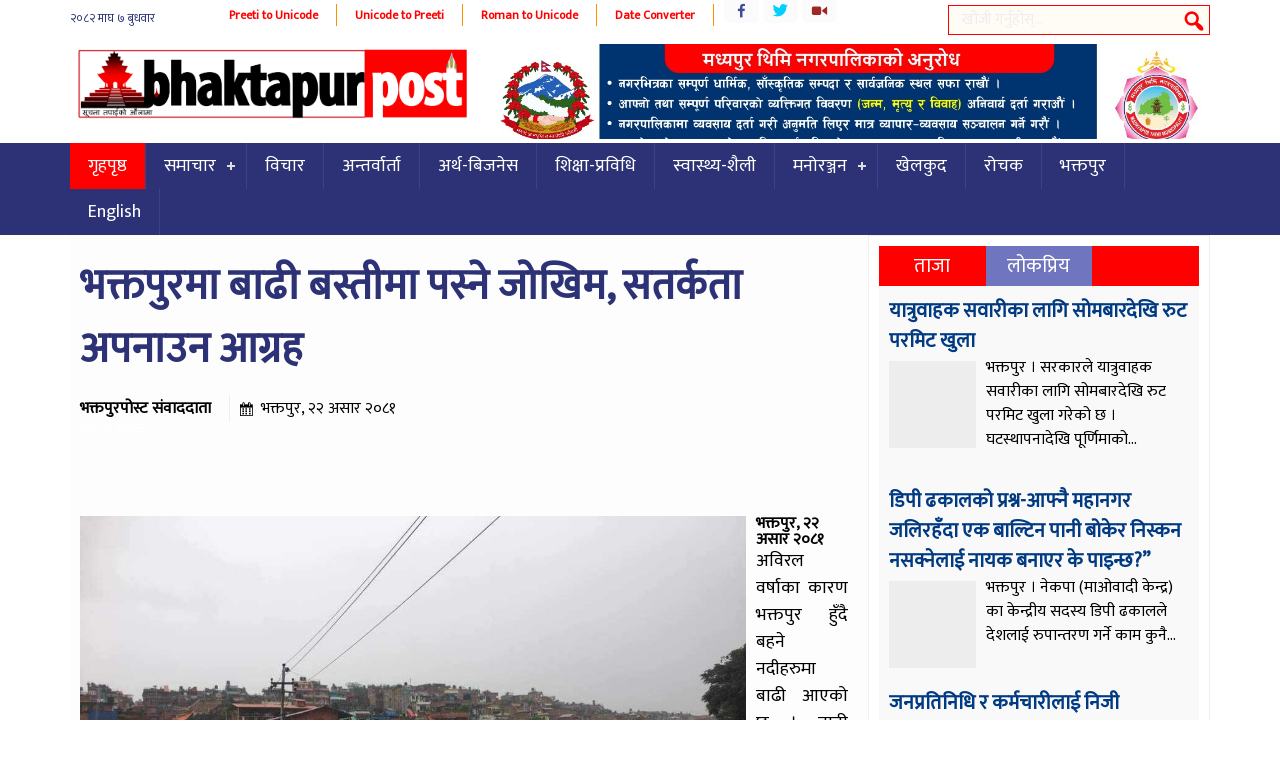

--- FILE ---
content_type: text/css
request_url: https://bhaktapurpost.com/wp-content/themes/onlineparda/style.css?ver=1.0
body_size: 8240
content:
/*
Theme Name: onlineparda
Theme URI: https://easysoftnepal.com/theme/onlineparda
Author: EasySoftnepal Team
Author URI: https://easysoftnepal.com/
Description: Only our client.
Version: 1.0
Tags: Online News Portal Blue, white, red
*/
html, body, div, span, applet, object, iframe,
h1, h2, h3, h4, h5, h6, p, blockquote, pre,
a, abbr, acronym, address, big, cite, code,
del, dfn, em, img, ins, kbd, q, s, samp,
small, strike, strong, sub, sup, tt, var,
b, u, i, center,
dl, dt, dd, ol, ul, li,
fieldset, form, label, legend,
table, caption, tbody, tfoot, thead, tr, th, td,
article, aside, canvas, details, embed, 
figure, figcaption, footer, header, hgroup, 
menu, nav, output, ruby, section, summary,
time, mark, audio, video {
	margin: 0;
	padding: 0;
	border: 0;
	font-size: 100%;
	font: inherit;
	vertical-align: baseline;
}
article, aside, details, figcaption, figure, 
footer, header, hgroup, menu, nav, section {
	display: block;
}
body {
	line-height: 1;
	font-family: 'Mukta', sans-serif;
	background: #ffffff;
}
ol, ul {
	list-style: none;
}
blockquote, q {
	quotes: none;
}
blockquote:before, blockquote:after,
q:before, q:after {
	content: '';
	content: none;
}
table {
	border-collapse: collapse;
	border-spacing: 0;
}
a img{display:block;}
a{text-decoration:none;color: #2c3275;}
h3{font-size: 20px;font-weight: 700;line-height: 1.5em;}
p{line-height: 1.5em;}
.wrapo{margin: 0 auto;}
.wrapo > header{position:relative;background: #ffffff;}
.clear{clear:both;}
.h2{width: 1140px;margin:0 auto;}
.top1{position: relative;overflow: hidden;height: 35px;}
.i8i a{color: #ff0000;font-size: 12px;padding: 5px 18px;display: inline-block;margin: 4px 0;font-weight: 700;border-right: 1px solid #ff9002;vertical-align: top;}
.npdat{line-height: 2em;float: left;color: #ffffff;display: inline-block;padding-top: 8px;}
.sicon{width: 15%;text-align: left;display: inline-block;}
.sicon span{display: inline-block;padding: 6px 1px;}
.sicon a{padding: 1px 7px 1px 27px;color: #4d5180;font-size: 13px;border-radius: 6px 0 5px 0;}
.sicon .fb1{background:#365498;}
.sicon .tw1{background:#00A1FF;}
.sicon .yt1{background:#AB0000;}
.sicon .fb1:hover{background:#4E76C5;}
.sicon .tw1:hover{background:#55C6FF;}
.sicon .yt1:hover{background:#E82222;}
.sicon span{position:relative;vertical-align: top;padding: 0 2px;}
.sicon .fb1:before,.sicon .tw1:before,.sicon .yt1:before{font-family:dashicons;position:absolute;left:7px;font-size: 17px;}
.sicon .fb1:before{content: "\f305";}
.sicon .tw1:before{content: "\f301";}
.sicon .yt1:before{content: "\f236";}
.livoo .textwidget{	position: relative;
	padding-bottom: 56.25%; /* 16:9 */
	padding-top: 25px;
	height: 0;margin-top: 8px;}
.livoo .textwidget iframe{position: absolute;top: 0;left: 0;width: 100%;height: 100%;}
#logo{width:407px;float: left;}
#logo a{
    padding: 5px;
    display: block;
}
#logo img{width: 100%;}
.cnt h3 a:hover,.bighd a:hover,.ula li a:hover,.videox li a:hover,.video li a:hover,.bchar li a:hover{color:#c91111}
.sb-search{}
.sb-search {position:absolute;top: 5px;width: 23%;min-width: 60px;height: 30px;overflow: hidden;-webkit-transition: width 0.3s;-moz-transition: width 0.3s;transition: width 0.3s;-webkit-backface-visibility: hidden;right: 0;}
.sb-search-input {position: absolute;top: 0;right: 0;border: none;outline: none;background: #fffbf5;width: 100%;height: 30px;margin: 0;z-index: 10;padding: 8px 54px 10px 13px;font-family: inherit;font-size: 15px;color: #0055bf;border: 1px solid #ff0000;}
input[type="search"].sb-search-input {-webkit-appearance: none;-webkit-border-radius: 0px;}
.bdb{height:1px;background: #bbb;}
.sb-search-input::-webkit-input-placeholder { color:#eee;}
.sb-search-input:-moz-placeholder { color: #efb480; }
.sb-search-input::-moz-placeholder { color: #efb480; }
.sb-search-input:-ms-input-placeholder { color: #efb480; }
.sb-icon-search, .sb-search-submit  {width: 33px;height: 30px;display: block; position: absolute; right: 0; top: 0; padding: 0; margin: 0;line-height: 33px; text-align: center; cursor: pointer;} 
.sb-search-submit { background: #fff; /* IE needs this */ -ms-filter: "progid:DXImageTransform.Microsoft.Alpha(Opacity=0)"; /* IE 8 */ filter: alpha(opacity=0); /* IE 5-7 */ opacity: 0; color: transparent; border: none; outline: none; z-index: -1; }
.sb-icon-search {color: #ff0000;z-index: 90;font-size: 26px;speak: none;font-style: normal;font-weight: normal;font-variant: normal;text-transform: none;-webkit-font-smoothing: antialiased;}
.sb-icon-search:before {content: "\f179";font-family: dashicons;}
.sb-search.sb-search-open, .no-js .sb-search { width: 100%; }
.sb-search.sb-search-open .sb-icon-search, .no-js .sb-search .sb-icon-search { background: #da6d0d; color: #fff; z-index: 11; } 
.sb-search.sb-search-open .sb-search-submit, .no-js .sb-search .sb-search-submit { z-index: 90; } 

.tago{width: 90%;float: right;}
.tago li{display: inline-block;}
.tago li a{display: inline-block;padding: 8px 13px;font-weight: 700;color: #3c6bb5;}
.treno{background: #e40000;color: #fff;width: 10%;display: inline-block;text-align: center;padding: 6px 0;font-style: italic;}

.alogo{width:150px !important;position: fixed;z-index:100;top: -2px;}

.intv{height: 327px;overflow: hidden;}
.intv h3{font-size: 26px;margin-bottom: 10px;}
.intv img{width:54%;float: left;margin-right: 10px;height: auto;}
.intv p{font-size: 18px;padding-top: 0;line-height: 1.7em;}
.intv strong{line-height:1.7em;}
.intv .imgxx{}
.prabs{width: 44%;display: inline-block;padding: 3%;height: 212px;}
.prabs img{width: 99%;}
.prabs h3{font-size: 20px;}
.echo{border: 1px solid #c6efc6 !important;}
.buss {
    height: 433px;
    overflow: hidden;
}
.buss img{
    height: 330px;
    margin-bottom: 18px;
}


.alignleft{float: left;margin-right: 10px;}

.h10{height:20px;}
.h20{height:5px;}
.h30{height:10px;}

.bignws{border-bottom: 5px solid transparent;}
.bignws .subct{display: inline-block;background: #c31810;padding: 11px 18px;color: #fff;font-size: 18px;}
.bignws .bighd{font-size: 68px;line-height: 1.5em;text-align: center;font-weight: 700;}
.bignws .author{text-align: center;display: block;line-height: 1.5em;font-size: 20px;}
.bignws .imgbig{margin: auto;}
.bignws h2{font-size: 35px;color: #c90d0d;text-align: center;}
.bignws article{background:#eee;}
.bignws article p{font-size:22px;padding-top:20px;}

.esndt{position: relative;padding: 0 31px;}
.esndt:before{content: "\f508";font-family:dashicons;display: inline-block;position: absolute;left: 8px;}
.bgw{
    width: 33px;
    height: 672px;
    position: fixed;
    background: url(images/bg1.png);
    left: 50%;
    top: 0;
    display: none;
    margin-left: -603px;
}
.cnt{}
.cnt h3 a{text-decoration: none;color: #003a82;}
.cnt strong{line-height: 1.5em;font-weight: 700;font-style: italic;color: #393939;}
.sza{padding: 1.5%;height: 81px;overflow: hidden;border-top: 1px solid #ddd;position: relative;}
.sza img{width: 29%;}
.sza h3{font-size: 19px;}
.sza h3 a{}
.sza p{font-size:1px;}
.vdss{border-top: 1px solid #454545;height: 109px;}
.vdss > a:before{content: "\f522";font-family:dashicons;position: absolute;color: #fff;left:65px;padding: 4px 7px 4px 9px;border-radius: 5px;top:38%;box-shadow: 0 0 9px #000;background: rgba(195, 24, 16, 0.78);font-size:22px;}
.vdss img{}
.szd > a:before{font-size: 34px;padding: 11px 34px;border-radius: 11px;left:50%;margin-left:-51px;}
.szb{width: 18%;display: inline-block;vertical-align: top;padding: 1%;}
.szb img{width: 98%;padding: 3%;background: #fdfdfd;margin-bottom: 11px;}
.szb p{color:#f9f9f9;display:none;}
.szc{padding: 14px 0;border-bottom: 1px dotted #ccc;height: 121px;overflow: hidden;}
.szc img{}
.szc p{display:none;color:transparent;}
.szd{
    height: auto;
    position: relative;
}
.szd img{
    margin: 0;
    width: 100%;
   height: 365px;
}
.szd h3{
    position: absolute;
    bottom: 0;
    padding: 4%;
    display: block;
    width: 89%;
    background: rgba(0,0,0,0);
    background: -moz-linear-gradient(top, rgba(0,0,0,0) 0%, rgba(0,0,0,1) 100%);
    background: -webkit-gradient(left top, left bottom, color-stop(0%, rgba(0,0,0,0)), color-stop(100%, rgba(0,0,0,1)));
    background: -webkit-linear-gradient(top, rgba(0,0,0,0) 0%, rgba(0,0,0,1) 100%);
    background: -o-linear-gradient(top, rgba(0,0,0,0) 0%, rgba(0,0,0,1) 100%);
    background: -ms-linear-gradient(top, rgba(0,0,0,0) 0%, rgba(0,0,0,1) 100%);
    background: linear-gradient(to bottom, rgba(0,0,0,0) 0%, rgba(0,0,0,1) 100%);
    filter: progid:DXImageTransform.Microsoft.gradient( startColorstr='#000000', endColorstr='#000000', GradientType=0 );
}
.sze{height: 66px;border-top: 1px solid #eee;overflow: hidden;padding: 10px 0 0 0;}
.sz1{clear:both;height: 110px;overflow: hidden;border-bottom: 1px dotted #999;padding: 10px;}
.sz1 h3 {font-size: 19px;line-height: 1.5em;font-weight: 700;}
.sz1:hover{background:#f9f9f9}
.sz3{border-bottom: 1px dotted #ccc;margin-bottom: 10px;color: black;height: 130px;overflow: hidden;}
.prbs h3{font-size: 14px;}
.prbs h3 a{}
.prbs p{font-size:14px;}
.prbs img{float: none;width: 88%;height: 99px;margin: 0 auto 6px auto;}
.sz4{height:182px;overflow: hidden;border-top: 11px solid transparent;border-bottom: 1px dotted #ccc;padding: 10px 6px;}
.s4z{height: 116px;}
.s4z h3 {font-size: 20px;line-height: 1.2em;padding-bottom: 6px;}
.sz5{height: 180px;overflow: hidden;margin-top: 10px;}
.sz6{border-bottom: 1px dotted #ccc;margin-bottom: 10px;height: 159px;overflow: hidden;}
.rck h3{font-size: 16px;}
.rck p{font-size: 14px;}
.sz7{height: 153px;overflow: hidden;border-bottom: 5px solid transparent;border-top: 5px solid transparent;padding: 0 12px;}
.bisl{margin: 9px 0;padding: 10px 0;}
.imgb{width: 87px;height: auto;margin-top: 5px;}
.imgc{width: 100%;height:394px}
.imgd{width: 86px;height: auto;margin-top: 5px;}
.img1{width: 100%;}
.qnvv ul li{width: 50%;float: left;height: 70px;display: block;border-bottom: 1px solid #ccc;}
.qnvv ul li a{background: #f9f9f9;display: block;font-size: 17px;font-weight: 700;line-height: 3em;padding: 9px 9px 9px 20px;border-left:0 solid #909;}
.qnvv ul li:nth-child(odd) {border-right: 1px solid #fff;margin-left: -1px;}
.qnvv ul li:nth-child(even) {border-left: 1px solid #eaeaea;margin-right: -1px;}
.qnvv ul li a:before{content:"\f180";font-family:dashicons;font-weight: 100;font-size: 9px;margin-right: 10px;color: #cd66cd;}
.qnvv ul li a:hover{background: #fff;padding-left: 10px;border-left: 10px solid #909;}
.mainx{height:539px;}
.mainx h3{font-size: 26px;max-height: 78px;overflow: hidden;}
.mainx p{font-size: 20px;}
.bg1{background: #351235;}
.bg2{background: #ececec;padding: 10px;}
.bg3{background: #edf3d0;}
.bg3 .sz4{border-top: 11px solid #edf3d0;}
.bgv{padding: 5px;background: #fff;}
.entry-title{font-size: 42px;line-height: 1.5em;font-weight: 700;}
.subtitle{font-size: 25px;color: #1f1f1f;line-height: 1.5em;font-style: italic;}
article{}
article p{line-height:1.5em;font-size: 18px;padding-bottom: 20px;text-align: justify;}
article strong{font-weight: 700;}
article img{max-width: 100%;height: auto;margin-bottom: 10px;}
article .innor{width:100%;}
article .aligncenter{display: block;text-align: center;margin: auto;}
article blockquote{background:#fff;border-left:5px solid #E71D2B;padding:10px 24px 0 24px;font-style:italic;color:#555;text-shadow:1px 1px 1px #ddd;}
.cmtt{display: block;color: #fff;background: #3B579D;padding: 11px 15px;font-size: 23px;}
#cmt{background:#f9f9f9;}
#cmtct{padding: 8px 0;margin-bottom:10px;font-size: 13px;color: #c90d0d;}
.reporter{border-right: 1px solid #eee;padding-right: 18px;font-weight: 700;}
.sidea{margin-bottom:5px;}
.sidea > a > img, .sidea > img{width:100%;}
.innim{float: left;height: 67px;width: 100px;margin-right:10px;box-shadow: inset 0 0 0 60px rgba(255, 255, 255, 0.48), 0 1px 2px rgba(0,0,0,0.1);transition: all 0.4s ease-in-out;}
.sngpst{width:33.33%;float:left;height: 288px;overflow: hidden;border-bottom: 1px dotted #eee;margin-bottom: 10px;}
.sngpst img{width:100%;height:auto;}
.sngpst h3{font-size: 18px;margin-top: 11px;line-height: 1.7em;}

.utube iframe{width:100%}

.ulc{margin-bottom:5px;}
.ulc li:hover .innim{box-shadow: inset 0 0 0 1px rgba(255,255,255,0.1), 0 1px 2px rgba(0,0,0,0.1);}
.ulc li{padding: 7px;border-bottom: 1px dotted #000;}
.ulc .esndt{display: block;clear: both;margin-top: 14px;font-size: 14px;color: #777;text-align: right;}

.ula a{color: #393939;}
.footcol li,.ula li{position: relative;}
.footcol ul li a,.ula li a{font-size:18px;line-height: 1.8em;border-bottom: 1px dotted #ccc;display: block;padding: 0 0 0 25px;font-weight: 700;}
.footcol li a:before,.ula li a:before{content: "\f319";font-family:dashicons;position: absolute;left: 5px;font-size: 11px;color: #4267b2;top:8px}
.nper .ula li a{font-size: 24px;padding: 4px 0 4px 40px;}
.eppr,.epero{}
.epero .ula{height:448px;overflow: scroll;}
.ulb{height:147px;overflow: hidden;}
.uld{height: 432px;overflow: hidden;}
.uld li a{font-size: 22px;}
.ule{height:399px;overflow: hidden;}
.ulx{height:177px;overflow: hidden;}
.ulm{height: 123px;overflow: hidden;}
.audoo .ula{height: 673px;overflow: hidden;}
.audoo .ula li a{padding: 10px 0 9px 33px;background: #222;color: #ccc;border-color: #333;font-size: 15px;}
.audoo .ula li a:before{content: "\f521";font-size: 17px;color: #eee;}
.rectop li a{font-size: 20px;font-weight: 800;line-height: 2;}
.col1{width:10%}
.cola{width:15%}
.col2{width:20%}
.colb{width:25%}
.col3{width:30%}
.colj{width:33%}
.colk{width:34%}
.colc{width:35%}
.col4{width:40%}
.cold{width:45%}
.col5{width:50%}
.cole{width:55%}
.col6{width:60%}
.colf{width:65%}
.colfa{width:66%;}
.col7{width:70%}
.colg{width:75%}
.col8{width:80%}
.colh{width:85%}
.col9{width:90%}
.coli{width:95%}
.col0{width:100%;}

.aldis{margin-top: -9px;}
.aldis ul{}
.aldis ul li{width: 20%;float: left;display: block;background: #fff;outline: 1px solid #eee;height: 42px;-webkit-transition: all 1s ease;-moz-transition: all 1s ease;-o-transition: all 1s ease;transition: all 1s ease;position: relative;}
.aldis ul li a{padding: 13px 10px;display: block;font-size: 18px;-webkit-transition: all 1s ease;-moz-transition: all 1s ease;-o-transition: all 1s ease;transition: all 1s ease;}
.aldis ul li a:before{content: "\f344";font-family:dashicons;position: absolute;left: -46px;-webkit-transition: all 1s ease;-moz-transition: all 1s ease;-o-transition: all 1s ease;transition: all 1s ease;color:rgba(30, 59, 113, 0);}
.aldis ul li:hover{background:#F3F3F3;}
.aldis ul li:hover a{padding-left:30px;}
.aldis ul li:hover a:before{left:5px;color:rgb(30, 59, 113)}

.dwarr{position:relative;}
.dwarr a:before{}

.pd1{padding-right:10px}
.pd2{padding-left:10px}
.pd3{padding:10px;}
.pd4{padding:5px;}
.pd5{padding:20px;}

.add-2{margin-bottom:4px;}
.add-2 img{max-width:100%;height:auto;}

.tt0{position: relative;}
.tt0 a:after{content:"";width:0;height: 0;border-style: solid;border-width: 37px 23px 0 0;border-color: #660066 transparent transparent transparent;position: absolute;top: 1px;margin-left: 15px;display: none;}
.tt0 a{display: inline-block;padding: 10px 15px 10px 19px;font-size: 22px;font-weight: 100;color: #393939;font-family:'Yatra One';}
.tta a:after{border-color: #7468b9 transparent transparent transparent;display: none;}
.tta{color: #0055c1;border-bottom: 1px solid #0055bf;background: #2c3275;}
.tta a{background: transparent;color: #ffffff;border-bottom: 1px solid #4267b2;margin-bottom: -1px;}
.ttb{border-bottom: 1px solid #ff0000;}
.ttb a{color: #e40000;border-bottom: 3px solid #e62727;font-weight: 700;padding: 10px 15px 7px 19px;}
.ttc{text-align: center;}
.ttc a{color: #1E3B71;}
.ttd{background: transparent;border-bottom: 4px solid #2c3275;}
.ttd a{color: #2c3275;border-bottom: 0px solid #2c3275;background: transparent;margin-bottom: -1px;font-weight: 700;}
.ttd a:after{border-color:#df0000 transparent transparent transparent;display: none;}
.tte{text-align: center;margin-bottom: 0px;position: absolute;z-index: 99;top: 5px;right: 5px;}
.tte a{color: #dadada;display:inline-block;padding:7px 15px;background: rgba(0, 0, 0, 0.35);font-size: 14px;}
.ttf{border-bottom: 3px solid #c31810;margin-bottom: 1px;position: relative;border-top: 0px solid #4267b2;}
.ttf a{color: #c31810;display: inline-block;border-bottom: 1px solid #c31810;margin-bottom: -1px;font-weight: 700;}
.ttf a:before{content:"\f333";font-family:dashicons;position: absolute;right:10px;font-weight: 100;}
.ttg{border-bottom: 1px solid #35842c;background: #41a03b;border-top: 3px solid #35842c;}
.ttg a{color: #feffb6;}
.ttg a:after{border-color:#61af58 transparent transparent transparent;display: none;}
.ttf a:after{border-color: #e2e2e2 transparent transparent transparent;border-width: 33px 21px 0 0;top: 9px;display: none;}
.tth{text-align: center;border-bottom: 1px solid #000000;background: #fafcfd;}
.tth a{color: #c90d0d;font-size: 40px;border-bottom: 3px solid #000000;margin-bottom: -2px;line-height: 1.3em;}
.ctop h2{font-size: 22px;font-weight: 700;line-height: 1.5em;padding: 9px 0;}
.ctop h2 a{}
.ctop .entry-meta{font-size: 12px;color: #b00;background: #fff;padding: 6px 1px;margin: 0 0 9px;}
.ctop p{border-bottom: 2px dotted #eee;}


.socc{margin-left: 10px;}
.socc li{
    display: inline-block;
    margin: 0px 4px 0 0;
    background: #fbfbfb;
    border-radius: 0 0 6px 6px;
}
.socc li a{
    padding: 2px 9px 0px 9px;
    display: inline-block;
    font-size: 17px;
}
.socc li a:before{font-family:dashicons;}
.socc .fb a:before{content: "\f305";color: #414c98;}
.socc .tw a:before{content: "\f301";color: #00d0ff;}
.socc .yt a:before{content: "\f235";color: #9e2828;}


.vdo1{position:relative;}
.vdo1 h1 a{color: #1e3b71;display: block;font-size: 20px;font-weight: 700;line-height: 1.6em;padding-top: 12px;}
.vdo2 h1 a{display: block;font-size:18px;font-weight: 700;line-height: 1.6em;}
.vdo1 h3{}
.vdo1 .video li{text-align: center;height: 215px;overflow: hidden;padding: 10px;border: 1px solid #f9f9f9;}
.vdo1 .video li:hover{background: #fdfdfd;}
.vdo1 .video li img{height:148px;width: 100%;}
.vdo2 .video li img,.vdo3 .video2 li img{width: 100%;height:auto;margin-bottom: 11px;}
.vdo2{background:#eee;padding-bottom:1px}
.vdo2 .video li{background:#fff;height:245px;text-align:center;padding:10px;}
.vdo3{position: relative;}
.vdo3 .cntrll{position: absolute;top: 6px;right: 5px;width: 100px;text-align: right;}
.vdo3 .cntrll #nx1{float: right;}
.vdo3 .cntrll #px1{}
.vdo3 .cntrll #nx1 a,.vdo3 .cntrll #px1 a{background: #4f88d2;display: inline-block;width: 35px;height: 35px;text-align: center;margin-right: 1px;overflow: hidden;line-height: 1.5em;font-family:dashicons;font-size: 24px;color: #c1d8f7;}
.video2 li{padding:10px;}
.video2 li:hover{background:#f9f9f9}
.vdo1 .vd2 li{height:auto;padding: 10px;overflow: hidden;}
.contul{position:absolute;right:13px;top:-33px;}
.contul #nny,.contul #ppy{font-family: dashicons;background: #df0000;padding:4px;margin-left: 1px;}
#ppy a, #nny a{color:#fff;}
.videox li{width: 24%;display: inline-block;vertical-align: top;text-align: center;padding: 0 .5%;}
.videox li img{width:100%;height:auto;}
.videox li h1{}
.prmnav{float:left;}
.prmnav li{display: inline-block;padding: 9px 13px;}
.prmnav li a{color: #e68686;font-weight: 700;font-size: 16px;}

.bdr{border:1px solid #eee}
.br1{border: 1px solid #eeeeee;}
.br2{border:3px solid #E71D2B}
.br3{border-top: 3px solid #c90d0d;}

.bchar .imgf{float: left;margin: 5px 12px 0 0;width: 99px;height: 99px;border-radius: 50% 50%;}
.bchar li{height:117px;border-bottom: 1px dotted #aaa;padding: 15px 5px 15px;overflow: hidden;position: relative;}
.bchar h1{font-size: 18px;line-height: 1.5em;font-weight: 700;}
.bchar h3{color: #c90d0d;display: inline-block;padding: 3px 0;font-size: 15px;font-weight: 700;}

.pbas .sz2 p{display:none;color:transparent;}

.fl{float:left;}
.fr{float:right;}

.flss{width:100%;height:56px;overflow: hidden;border-bottom: 1px solid #E71D2B;background: #fff;position: relative;}
.flss ul li a{text-decoration: none;color: #de0000;line-height:2em;font-weight: 100;font-size:27px;font-family: 'Yatra One';padding-left: 190px;}
.fltit{z-index: 1;font-size: 19px;text-align: center;display: inline-block;color: #FFFFFF;background: url(images/break.png) no-repeat;height: 56px;width: 172px;position: absolute;background-size: auto 100%;}

.flashnws{width:100%;display:block;}


.tadd{width:63%;height:100px;overflow:hidden;margin: 4px 0;}
.tadd{list-style:none;}
.tadd li img{height:95px;}
.tadd .wid-2{width: 49%;float: left;margin-left: 1%;}
.tadd .wid-3{width: 32.4%;float: left;margin-left: 6px;}

.addb{margin:5px 0;}

.slid1 .bx-controls{position: absolute;bottom: 7px;width: 100%;margin-left: -15px;}
.slid1 .bx-controls .bx-pager{text-align: center;padding: 5px 0;}
.slid1 .bx-controls .bx-pager .bx-pager-item{display: initial;margin: 0 7px;text-indent: -9999px;}
.slid1 .bx-controls .bx-pager .bx-pager-item a{background: #353535;border-radius: 50% 50%;height: 12px;width: 12px;display: inline-block;}
.slid1 .bx-controls .bx-pager .bx-pager-item .active{background: #989898;}
.sldtt{height: 122px;background: -moz-linear-gradient(top,  rgba(0,0,0,0) 0%, rgba(0,0,0,0.67) 40%, rgba(0,0,0,0.9) 100%);background: -webkit-linear-gradient(top,  rgba(0,0,0,0) 0%,rgba(0,0,0,0.67) 40%,rgba(0,0,0,0.9) 100%);background: linear-gradient(to bottom,  rgba(0,0,0,0) 0%,rgba(0,0,0,0.67) 40%,rgba(0,0,0,0.9) 100%);filter: progid:DXImageTransform.Microsoft.gradient( startColorstr='#00000000', endColorstr='#e6000000',GradientType=0 );}
.sldtt p{color: #c7c7c7;line-height: 1.5em;padding-top: 8px;}
.sldtt h3 a{color: #ffffff;font-size: 18px;text-decoration: none;font-weight: 700;}

.slid1 .slidea li,.slid1 .slided li,.slid1 .slidec li{height:540px;overflow:hidden;position:relative;background: #fbfbfb;}
.slid1 .sldtt{position:absolute;bottom: 0;width:100%;}
.slid1 .slided li{height:410px;}
.slid1 .slided li img{-webkit-transform: scale(1);transform: scale(1);-webkit-transition: .3s ease-in-out;transition: .3s ease-in-out;}
.slid1 .slided li:hover img{-webkit-transform: scale(1.3);transform: scale(1.3);}
.slid1 .slided .sldtt{bottom:0;background: rgba(0,0,0,0);
background: -moz-linear-gradient(top, rgba(0,0,0,0) 0%, rgba(0,0,0,1) 100%);
background: -webkit-gradient(left top, left bottom, color-stop(0%, rgba(0,0,0,0)), color-stop(100%, rgba(0,0,0,1)));
background: -webkit-linear-gradient(top, rgba(0,0,0,0) 0%, rgba(0,0,0,1) 100%);
background: -o-linear-gradient(top, rgba(0,0,0,0) 0%, rgba(0,0,0,1) 100%);
background: -ms-linear-gradient(top, rgba(0,0,0,0) 0%, rgba(0,0,0,1) 100%);
background: linear-gradient(to bottom, rgba(0,0,0,0) 0%, rgba(0,0,0,1) 100%);
filter: progid:DXImageTransform.Microsoft.gradient( startColorstr='#000000', endColorstr='#000000', GradientType=0 );}
.slid1 .slided .sldtt h3 a{color:#fff}
.slid1 .slided .sldtt p{display:none;}
.slidef .imgc{width: 55%;height: auto;float: left;padding:10px;}

.vdoss{background:#2f2f2f}
.vdoss h3 a{color:#fff;}
.model{
    position: relative;
}
.model .bx-controls{position:relative;bottom: 30px;}
.model .bx-controls .bx-pager{background:transparent;}
.model .bx-wrapper{height:400px;overflow: hidden;}
.model .bx-controls .bx-pager .bx-pager-item a{width:10px;height:10px;}

.mnew{}
.mnew h3{font-size: 26px;padding-bottom:3px;}
.mnew p{font-size: 19px;padding-top: 12px;}
.mnew .imgxx{height: 242px;overflow: hidden;}


.addc .wid-1{width:100%;}
.addc .wid-1 img{width:100%;}
.addc .wid-2{width: 49.8%;float:left;margin-right: 0.4%;}
.addc .wid-3{width: 32.8%;float:left;margin-right: 0.8%;}
.addc .wid-4{width: 24.4%;float:left;margin-right: 0.8%;}
.wid-5,.wid-6,.wid-7,.wid-8,.wid-9,.wid-10{display:none;}
.addc li:last-child{margin-right:0;float:right;}


.lin1{width: 100%;margin-top: 14px;}

#mtabs{height: 40px;background: #ff0000;text-align: center;}
#mtabs li{display: block;width: 33.33%;float: left;line-height: 2.5em;}
#mtabs li a{background: #6f75bf;padding: 0;display: block;text-decoration:none;color: #ffffff;font-size: 20px;}
#mtabs .active{}
#mtabs .active a{background: #ff0000;color: #ffffff;}
#mtabs li:hover a{
    background: #09067e;
}
#mtabs .active:hover a{background: #e07e00;}

.taa1 #mtabs{background: #f9f9f9;height: 36px;font-family: 'Glegoo', cursive;border-bottom: 1px solid #ccc;}
.taa1 #mtabs li{}
.taa1 #mtabs li a{background: transparent;color: #c31810;font-size: 16px;}
.taa1 #mtabs .active{}
.taa1 #mtabs .active a{background: #c31810;color: #fff;}
.taa1 #mtabs li:hover a{border-bottom: 1px solid #c31810;}
.taa1 #mtabs .active:hover a{border-bottom: 1px solid #c31810;}

.buzzs .taa1 #mtabs{background: #f9ffd4;}

.monoj #mtabs{margin-bottom: 10px;}
.monoj .tab_cb .sz3{}
.mono{display: inline-block;padding: 11px 10px;border-bottom: 1px dotted #ccc;}
.mon .mono img{width: 48%;height: auto;margin-right: 10px;float: left;}
.mon .mono:last-child img{width: 30%;}
.idea{width: 44%;height: 96px;overflow: hidden;position: relative;-webkit-transition:all 1s ease;-moz-transition:all 1s ease;-ms-transition:all 1s ease;-o-transition:all 1s ease;transition:all 1s ease;border-bottom: 1px solid #ddd;border-top: 1px solid #ddd;margin-top: 10px;}
.idea img{width: 86px;height: auto;}
.idea h4 a{font-size: 16px;line-height: 1.5em;font-weight: 700;}
.pprev{float: left;text-align:right;padding-left: 6%;}
.pnext{float: right;padding-right: 6%;}
.pnext img{float:left;margin-right:10px;}
.pprev img{float:right;margin-left:10px;}
.idea .previous:before{content: "\f340";font-family:dashicons;font-size: 52px;position: absolute;left: 3px;top: 24px;}
.idea .next:after{content: "\f344";font-family:dashicons;position: absolute;right: 3px;font-size: 52px;top: 24px;}
.idea:hover{background:#eee}
.idea .previous,.idea .next{color: #e71d2b;}

.track3{width:10px;background:rgba(0,0,0,0);margin-right:2px;border-radius:10px;-webkit-transition:background 250ms linear;transition:background 250ms linear;}.track3:hover,.track3.dragging{background: rgba(182, 118, 197, 0.72);background: rgba(195, 88, 222, 0.15);}.handle3{width:7px;right:0;background: #dc00dc;background: rgb(201, 13, 13);border-radius:7px;-webkit-transition:width 250ms;transition:width 250ms;}.track3:hover .handle3,.track3.dragging .handle3{width:10px;}

#pagenav{padding: 21px 0 0;height: 39px;float:left;width:100%;text-align: center;border-top: 3px solid #e71d2b;font-weight: 700;}.pagenavi{float:left;width:98%;}.pagenavi a{text-decoration:none;border: #f5f5f5 solid 1px;color: #e71d2b;margin:3px;padding:5px 6px 4px;display:inline-block;}.pagenavi a:hover{border:solid 1px;color:#FFF;background-color: #e71d2b;}.pagenavi span.pages{color: #e71d2b;border: #f5f5f5 solid 1px;background-color:inherit;margin:3px;padding:5px 6px 4px;}.pagenavi span.current{font-weight:700;border:solid 1px;color:#fff;background-color: #1e3b71;margin:3px;padding:5px 6px 4px;}.pagenavi span.expand{border: #f5f5f5 solid 1px;color:#444;background-color:inherit;margin:3px;padding:5px 6px 4px;}.pagenavi .first,.pagenavi .last{border: #f5f5f5 solid 1px;}.pagenavi .single_page{border: #f5f5f5 solid 1px;}

.ani,.qnvv ul li a,.sz1{ -webkit-transition: all .3s ease; -moz-transition: all .3s ease; -ms-transition: all .3s ease; -o-transition: all .3s ease; transition: all .3s ease; }

footer{background: #e4e4e4;margin: 12px auto 0 auto !important;}
.dvlop{text-align: center;color: #b9b9b9;font-size: 14px;background: #2c3275;padding: 15px;border-bottom: 5px solid #2c3275;}
.dvlop a{color: #ff0068;}
.footcol{width: 25%;float: left;}
.titz{border-bottom: 1px solid #bdbdbd;margin-bottom: 10px;box-shadow: 0 1px 0 #fff;color: #c90d0d;font-family: 'Glegoo', serif;}

.stickyc{width: 100%;position: fixed;left: 0;top: 0;z-index: 99;-webkit-transition:all 1s ease;-moz-transition:all 1s ease;-ms-transition:all 1s ease;-o-transition:all 1s ease;transition:all 1s ease;box-shadow: 0px -3px 18px #000;background: #fff !important;}
.stickyc .esnmn{width: 1140px;margin: auto;background:#fff;padding-left: 150px;}
.stickyc .esnmn > ul > li > a{border-color: #eee;color: #c90d0d;padding: 14px 13px;font-weight: 700;}
.stickyc .esnmn > ul > li{border-color: #fff;}

.esnmn,.esnmn ul,.esnmn ul li,.esnmn ul li a,.esnmn #menu-button{margin:0;padding:0;border:0;list-style:none;line-height:1;display:block;position:relative;-webkit-box-sizing:border-box;-moz-box-sizing:border-box;box-sizing:border-box}
.esnmn:after,.esnmn > ul:after{content:".";display:block;clear:both;visibility:hidden;line-height:0;height:0}
.esnmn #menu-button{display:none}
.esnmn{background: #2c3275;}
.esnmn > ul > li{float:left;}
.esnmn.align-center > ul{font-size:0;text-align:center}
.esnmn.align-center > ul > li{display:inline-block;float:none}
.esnmn.align-center ul ul{text-align:left}
.esnmn.align-right > ul > li{float:right}
.esnmn > ul > li > a{padding: 14px 18px;font-size: 18px;text-decoration:none;color: #ffffff;font-weight: 100;border-right: 1px solid #3a4190;}
.esnmn > ul > li:hover > a,.esnmn > ul > .cmnue a{color: #FFF;background: #ff0000;}
.esnmn > ul > li.has-sub > a{padding-right:30px}
.esnmn > ul > li.has-sub > a:after{position:absolute;top:22px;right:11px;width:8px;height:2px;display:block;background:#ddd;content:''}
.esnmn > ul > li.has-sub > a:before{position:absolute;top:19px;right:14px;display:block;width:2px;height:8px;background:#ddd;content:'';-webkit-transition:all .25s ease;-moz-transition:all .25s ease;-ms-transition:all .25s ease;-o-transition:all .25s ease;transition:all .25s ease}
.esnmn > ul > li.has-sub:hover > a:before{top:23px;height:0}
.esnmn ul ul{position:absolute;left:-9999px;z-index: 99;box-shadow: 0 1px 2px #ccc;}
.esnmn.align-right ul ul{text-align:right}
.esnmn ul ul li{height:0;-webkit-transition:all .25s ease;-moz-transition:all .25s ease;-ms-transition:all .25s ease;-o-transition:all .25s ease;transition:all .25s ease}
.esnmn li:hover > ul{left:auto}
.esnmn.align-right li:hover > ul{left:auto;right:0}
.esnmn li:hover > ul > li{height: 34px;}
.esnmn ul ul ul{margin-left:100%;top:0}
.esnmn.align-right ul ul ul{margin-left:0;margin-right:100%}
.esnmn ul ul li a{border-bottom: 1px solid #ac6100;width:170px;font-size: 14px;text-decoration:none;color: #fbfbfb !important;font-weight: 100;background: #cd0000;display: inline-block;padding: 10px 9px 10px 9px;}
.esnmn ul ul li:last-child > a,.esnmn ul ul li.last-item > a{border-bottom:0}
.esnmn ul ul li:hover > a,.esnmn ul ul li a:hover{color:#fff}
.esnmn ul ul li.has-sub > a:after{position:absolute;top:16px;right:11px;width:8px;height:2px;display:block;background:#ddd;content:''}
.esnmn.align-right ul ul li.has-sub > a:after{right:auto;left:11px}
.esnmn ul ul li.has-sub > a:before{position:absolute;top:13px;right:14px;display:block;width:2px;height:8px;background:#ddd;content:'';-webkit-transition:all .25s ease;-moz-transition:all .25s ease;-ms-transition:all .25s ease;-o-transition:all .25s ease;transition:all .25s ease}
.esnmn.align-right ul ul li.has-sub > a:before{right:auto;left:14px}
.esnmn ul ul > li.has-sub:hover > a:before{top:17px;height:0}
.menu-item-home a{background: #ff0000;color: #fff !important;}

@media all and (max-width: 768px),only screen and (-webkit-min-device-pixel-ratio: 2) and (max-width: 1024px),only screen and (min--moz-device-pixel-ratio: 2) and (max-width: 1024px),only screen and (-o-min-device-pixel-ratio: 21) and (max-width: 1024px),only screen and (min-device-pixel-ratio: 2) and (max-width: 1024px),only screen and (min-resolution: 192dpi) and (max-width: 1024px),only screen and (min-resolution: 2dppx) and (max-width: 1024px) {
.h2,.tadd{width:100%;overflow: hidden;}
.i8i{display:none;}
.stickyc .esnmn{padding-left:0px;}
.bignws .bighd,.entry-title{font-size:30px;}
.fltit{font-size: 13px;display: block;padding: 5px;width: 80px;background-size: 100%;}
.flss{height:47px;}
.flss ul li a{font-size:16px;padding-left:100px;display:inline-block;line-height: 1.5em;background-color: #fff;}
.sngpst img{width: 30%;float: left;margin: 5px 8px 0 0;}
.idea {width:97%;}
.slid1{display:none;}
.epero .ula{height:200px;}
	.szd img{width: 100% !important;}
	.szd > a:before{display:none !important;}
.tadd,.sngpst,.imgc, #tabdetails,.sz1{height:auto !important;}
.vdo1 .video li,.vdo2 .video li,.video2 li{width:150px !important;}
.bignws h2{font-size: 23px;}
.bignws article p{font-size: 16px;}
.bignws .author{font-size: 15px;}
.colfa,.mnew,.col1,.cola,.col2,.colb,.col3,.colj,.colk,.colc,.col4,.cold,.col5,.cole,.col6,.colf,.col7,.colg,.col8,.colh,.col9,.coli,.sngpst,.sicon,.top1{width:100% !important;margin: 5px auto;}
	.bchar li,.buss img,.sze,.szd img,.buss{height:auto;}
	.videox li{width: 49%;}
	.vdss img{width:110px;}
	.vdss > a:before{left: 41px;}
.top1{text-align: center;}
.stickyc .esnmn,.footcol,.treno,.add-2 img{width:100%;}
.wrapo{width:100%;padding:0}
.npdat{float:none;}
.sicon{display: inline-block;text-align: center;}
.socc{}
.socc li{}
.socc li a{}
.socc li a:before{font-family:dashicons;}
.socc .fb a:before{content:""}
.socc .tw a:before{content:""}
.socc .yt a:before{content:""}

.sb-search{width: 95%;margin: auto;position: inherit;margin-bottom: 10px;}
.pd2{padding-left:0;}
.pd1{padding-right:0;}
.tadd li img{height:auto;}
.tadd{display:none}
.esnmn{width:100%}
.esnmn ul{width:100%;display:none}
.esnmn.align-center > ul{text-align:left}
.esnmn ul li{width:100%;border-top:1px solid rgba(120,120,120,0.2)}
.esnmn ul ul li,.esnmn li:hover > ul > li{height:auto}
.esnmn ul li a,.esnmn ul ul li a{width:100%;border-bottom:0}
.esnmn > ul > li{float:none}
.esnmn ul ul li a{padding-left:25px}
.esnmn ul ul ul li a{padding-left:35px}
.esnmn ul ul li a{color:#ddd;background:none}
.esnmn ul ul li:hover > a,.esnmn ul ul li.active > a{color:#fff}
.esnmn ul ul,.esnmn ul ul ul,.esnmn.align-right ul ul{position:relative;left:0;width:100%;margin:0;text-align:left}
.esnmn > ul > li.has-sub > a:after,.esnmn > ul > li.has-sub > a:before,.esnmn ul ul > li.has-sub > a:after,.esnmn ul ul > li.has-sub > a:before{display:none}
.esnmn #menu-button{display:block;padding:17px;color:#ddd;cursor:pointer;font-size:12px;text-transform:uppercase;font-weight:700}
.esnmn #menu-button:after{position:absolute;top:22px;right:17px;display:block;height:4px;width:20px;border-top:2px solid #ddd;border-bottom:2px solid #ddd;content:''}
.esnmn #menu-button:before{position:absolute;top:16px;right:17px;display:block;height:2px;width:20px;background:#ddd;content:''}
.esnmn #menu-button.menu-opened:after{top:23px;border:0;height:2px;width:15px;background:#fff;-webkit-transform:rotate(45deg);-moz-transform:rotate(45deg);-ms-transform:rotate(45deg);-o-transform:rotate(45deg);transform:rotate(45deg)}
.esnmn #menu-button.menu-opened:before{top:23px;background:#fff;width:15px;-webkit-transform:rotate(-45deg);-moz-transform:rotate(-45deg);-ms-transform:rotate(-45deg);-o-transform:rotate(-45deg);transform:rotate(-45deg)}
.esnmn .submenu-button{position:absolute;z-index:99;right:0;top:0;display:block;border-left:1px solid rgba(120,120,120,0.2);height:46px;width:46px;cursor:pointer}
.esnmn .submenu-button.submenu-opened{background:#262626}
.esnmn ul ul .submenu-button{height:34px;width:34px}
.esnmn .submenu-button:after{position:absolute;top:22px;right:19px;width:8px;height:2px;display:block;background:#ddd;content:''}
.esnmn ul ul .submenu-button:after{top:15px;right:13px}
.esnmn .submenu-button.submenu-opened:after{background:#fff}
.esnmn .submenu-button:before{position:absolute;top:19px;right:22px;display:block;width:2px;height:8px;background:#ddd;content:''}
.esnmn ul ul .submenu-button:before{top:12px;right:16px}
.esnmn .submenu-button.submenu-opened:before{display:none}
.cov{width:100%;padding: 0;}
header .adda{display:none;}
#logo{position: relative;width:100%;left: 0;text-align: center;}
.mlink img{width: 100%}
#logo a img{max-width: 55%;margin: auto;}
}